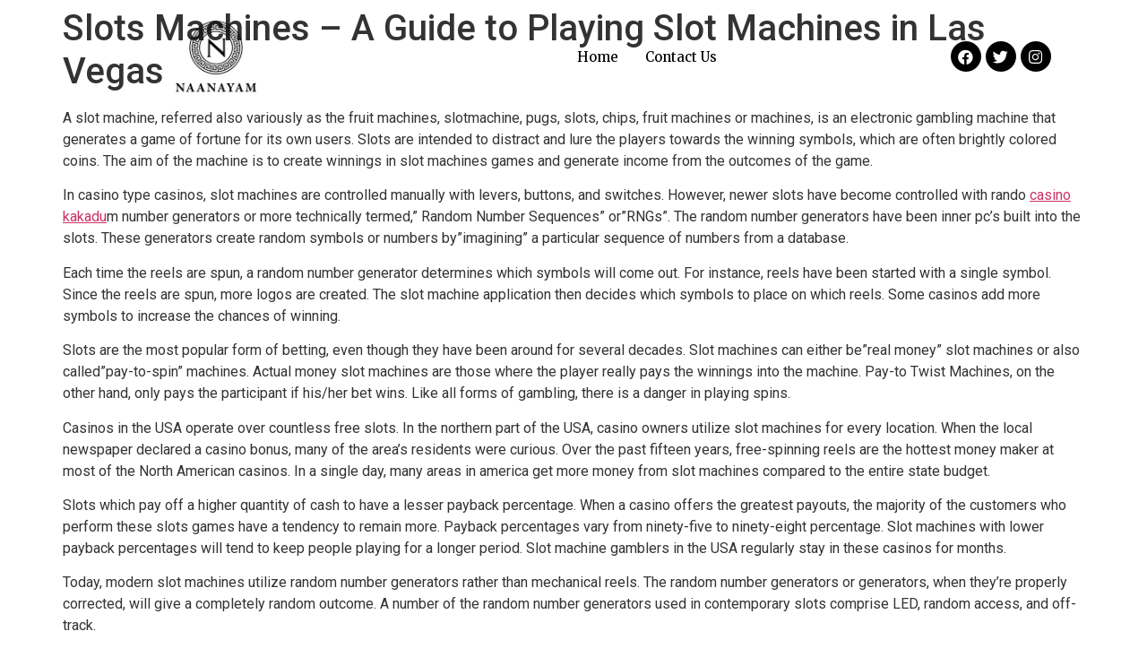

--- FILE ---
content_type: application/x-javascript
request_url: https://naanayamfoods.com/wp-content/plugins/sticky-header-effects-for-elementor/assets/js/she-header.js?ver=1.6.5
body_size: 800
content:
var $j = jQuery.noConflict();

$j( document ).ready( function() {
	"use strict";
	// She header
	sheHeader();
} );
	

/* ==============================================
HEADER EFFECTS
============================================== */


function sheHeader() {
		
	var header = $j('.she-header-yes'),
		container = $j('.she-header-yes .elementor-container, .she-header-yes.e-container'),
		header_elementor = $j('.elementor-edit-mode .she-header-yes'),
		header_logo = $j('.she-header-yes .elementor-widget-theme-site-logo .elementor-image, .she-header-yes .elementor-widget-image .elementor-image'),
		data_settings = header.data('settings');
						
	if ( typeof data_settings != 'undefined' ) {
		var responsive_settings = data_settings["transparent_on"];
		var width = $j(window).width(),
		    header_height= header.height(),
			logo_width = header_logo.width(),
			logo_height = header_logo.height() ;
		}
							
	// Check responsive is enabled
	if( typeof width != 'undefined' && width) {
	if( width >= 1025 ) {
	var enabled = "desktop";
	}else if (width  > 767 && width < 1025  ) {
	var enabled = "tablet";
	}else if (width <= 767 ) {
	var enabled = "mobile";
	}
	}
	
	if ($j.inArray(enabled, responsive_settings)!='-1') {
								
	var scroll_distance = data_settings["scroll_distance"];
	var transparent_header = data_settings["transparent_header_show"];
	var	background = data_settings["background"];
	var bottom_border_color = data_settings["custom_bottom_border_color"],
		bottom_border_view = data_settings["bottom_border"],
		bottom_border_width = data_settings["custom_bottom_border_width"];
								
	var shrink_header = data_settings["shrink_header"],
		data_height = data_settings["custom_height_header"],
		data_height_tablet = data_settings["custom_height_header_tablet"],
		data_height_mobile = data_settings["custom_height_header_mobile"];

	var shrink_logo = data_settings["shrink_header_logo"],
		data_logo_height = data_settings["custom_height_header_logo"],
		data_logo_height_tablet = data_settings["custom_height_header_logo_tablet"],
		data_logo_height_mobile = data_settings["custom_height_header_logo_mobile"];
	
	var change_logo_color = data_settings["change_logo_color"];
		
	var blur_bg  = data_settings["blur_bg"];
	
	var scroll_distance_hide_header = data_settings["scroll_distance_hide_header"];
	
	// add transparent class
	if(transparent_header == "yes" ){
		header.addClass('she-header-transparent-yes');
	}
							
		// border bottom
		if( typeof bottom_border_width != 'undefined' && bottom_border_width) {
		var bottom_border = bottom_border_width["size"] + "px solid " + bottom_border_color;
		}
		
						
		// hide header on scroll
		if( typeof scroll_distance_hide_header != 'undefined' && scroll_distance_hide_header) {
		
			var mywindow = $j(window);
			var mypos = mywindow.scrollTop();
			
				mywindow.scroll(function() {
					if (mypos > scroll_distance_hide_header["size"]) {
						if(mywindow.scrollTop() > mypos)
						{
							header.addClass('headerup');
						}else{
							header.removeClass('headerup');
						}
					}
					mypos = mywindow.scrollTop();
				});
		}
					
		// scroll function
		$j(window).on("load scroll",function(e){
			var scroll = $j(window).scrollTop();
									
			if (header_elementor) {
				header_elementor.css("position", "relative");
			}
								
			if (scroll >= scroll_distance["size"]) {
				header.removeClass('header').addClass("she-header");
				header.css("background-color", background);
				header.css("border-bottom", bottom_border);
				header.removeClass('she-header-transparent-yes');
				
				if( shrink_header == "yes" ) {
					header.css({"padding-top":"0", "padding-bottom":"0", "margin-top":"0", "margin-bottom":"0"});
					container.css({"min-height": data_height, "transition": "all 0.4s ease-in-out", "-webkit-transition": "all 0.4s ease-in-out", "-moz-transition": "all 0.4s ease-in-out"});
										
				}
				
				if( change_logo_color == "yes" ) {
					header_logo.addClass("change-logo-color");
										
				}
								
				if( blur_bg == "yes" ) {
					header.css({"backdrop-filter": "saturate(180%) blur(20px)", "-webkit-backdrop-filter": "saturate(180%) blur(20px)"});
										
				}
										
				} else {
					header.removeClass("she-header").addClass('header');
					header.css("background-color", "");
					header.css("border-bottom", "");
				
					if(transparent_header == "yes" ){
						header.addClass('she-header-transparent-yes');
					}
					if( shrink_header == "yes" ) {
						header.css({"padding-top":"", "padding-bottom":"", "margin-top":"", "margin-bottom":""});
						container.css("min-height", "");
					}
					if( change_logo_color == "yes" ) {
					header_logo.removeClass("change-logo-color");
										
				}
					if( blur_bg == "yes" ) {
						header.css({"backdrop-filter": "", "-webkit-backdrop-filter": ""});
					}
				}

				
		});
	}
	
};
